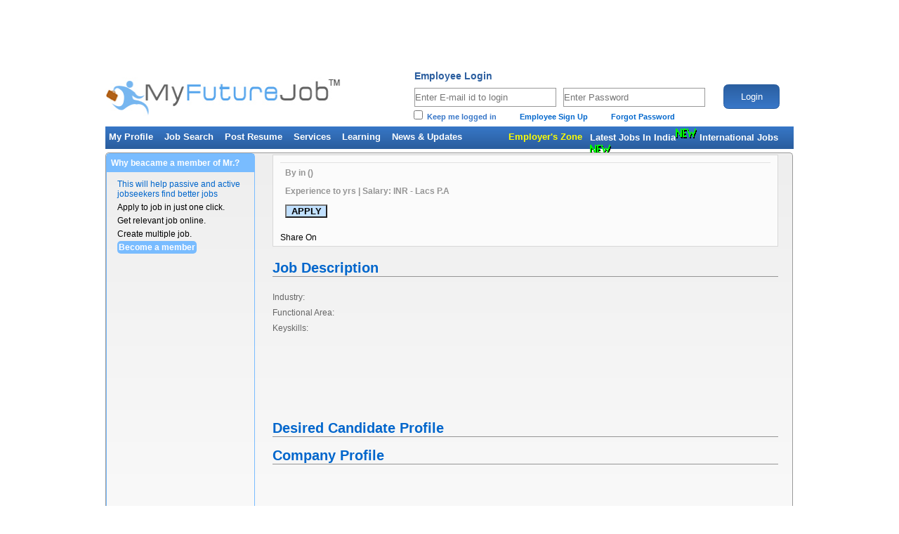

--- FILE ---
content_type: text/html; charset=UTF-8
request_url: http://www.myfuturejob.in/detail_job.php?Id=1173
body_size: 3736
content:
<!DOCTYPE html PUBLIC "-//W3C//DTD XHTML 1.0 Transitional//EN" "http://www.w3.org/TR/xhtml1/DTD/xhtml1-transitional.dtd">
<html xmlns="http://www.w3.org/1999/xhtml">
<head><script type='text/javascript' src='//platform-api.sharethis.com/js/sharethis.js#property=5aa2cc289a588300137aba20&product=inline-share-buttons' async='async'></script>
<meta http-equiv="Content-Type" content="text/html; charset=iso-8859-1" />
<link rel="icon" type="image/png" href="images/favicon.png"/>
<meta http-equiv="Content-Type" content="text/html; charset=iso-8859-1" />
<meta name="robots" content="INDEX,FOLLOW" />

<meta name="Description" content="post jobs for free, India's upcoming Job Site.  Search for Job Vacancies across all domains in India & abroad. Post your Resume now to find your future Job" />

<meta name="Keywords" content="MyFutureJob.in, my, future, job, jobs, job, career openings, Delhi jobs, gurgoan jobs, Noida jobs, jobs in India, jobs in dubai,jobs in Africa, jobs in oman,jobs in Qatar, online resume search, job site in India, it jobs India, software jobs India, it jobs in India, jobs India, India jobs, job search in India, online jobs in India, accounting jobs in India, part time jobs in India, jobs in U.K , jobs in USA, jobs in Australia, jobs in middle east, jobs in Singapore, jobs in Canada, jobs in Thailand, banking jobs in India, finance jobs in India, jobs and careers in India, call center jobs in India, hr job, marketing jobs in India" />


<meta name="key phrase" content="Jobs Search, Jobs in India, Job Listing, Area specific Jobs, Search Jobs at myfuturejob.in, Search Functional Area Jobs, resumes development, overseas jobs, employment in India, career in Gulf, online jobs, jobs all domains, top companies"/>


<meta name="application-name" content="MyFutureJob.in ndia's upcoming Job Site "/><title>Mr. - </title>
<link href="css/style.css" rel="stylesheet" type="text/css" />

</head>
<script>

		function check(Link)

			{	    

			   window.location.href=""+Link;

			}

	</script><script>

		function check(Link)

			{	    

			   window.location.href=""+Link;

			}

	</script><script type="text/javascript">



  var _gaq = _gaq || [];

  _gaq.push(['_setAccount', 'UA-35082303-1']);

  _gaq.push(['_trackPageview']);



  (function() {

    var ga = document.createElement('script'); ga.type = 'text/javascript'; ga.async = true;

    ga.src = ('https:' == document.location.protocol ? 'https://ssl' : 'http://www') + '.google-analytics.com/ga.js';

    var s = document.getElementsByTagName('script')[0]; s.parentNode.insertBefore(ga, s);

  })();



</script>
<center><script type="text/javascript"><!--

google_ad_client = "ca-pub-2424822618634523";

/* loan */

google_ad_slot = "6203579500";

google_ad_width = 728;

google_ad_height = 90;

//-->

</script>

<script type="text/javascript"

src="http://pagead2.googlesyndication.com/pagead/show_ads.js">

</script></center>
<body>
<div class="wrapper">
    <script language="JavaScript" src="javascript/ajax_suggestion.js" type="text/javascript"></script>
<style type="text/css">
<!--
.style1 {font-size: 16px}
-->
</style>
<div class="header">
<div class="logo"><a href="index.php"><img src="images/logo.jpg" width="337" height="55" border="0" /></a></div> 
 
<!-- htmldocument for the login --> 
<div class="login_full" >
    <form id="form1" name="form1" method="post" action="login.php">
        <strong class="login-text">Employee Login</strong>
            <input type="text" name="user" class="input_slogin" placeholder="Enter E-mail id to login" />
            <input type="password" name="passwd" class="input_slogin" placeholder="Enter Password"/>
        <div class="signup">
            <input type="hidden" name="action" value="user_login" />
            <input class="black-bt" type="submit" value="Login" /> 
              
        </div>
         
        <strong class="forgot">&nbsp;&nbsp;&nbsp;<input name="remember" id="remember" type="checkbox" value="1" />&nbsp;&nbsp;Keep me logged in <a href="registration.php">Employee Sign Up</a> <a href="employee_forgot_pass.php">Forgot Password</a></strong>
    </form>
</div>
<div  </div>
<div class="navigation">
<ul>
<li><a href="error_index.php" > My Profile</a> </li>
<li><a href="search_job.php" > Job Search </a> </li>
<li><a href="error_index.php" >Post Resume</a></li>
<li><a href="service.php" >Services </a></li>
<li><a href="learning.php" >Learning </a>
</li>
<li><a href="news.php" >News & Updates </a></li>
<li><a href="#" onclick="window.open('employer_login.php')" style="color:#FFFF00"><span  style="margin-left: 50px;">Employer's Zone </span> </a></li>
<a href="http://www.myfuturejob.in/latest-jobs-in-india" title="Latest Jobs in India">Latest Jobs In India<img src="new.gif" /></a>
<a href="http://www.myfuturejob.in/international-jobs" title="International Jobs">International Jobs<img src="new.gif" /></a>
 </ul>
 </div>
</div>    <!-- code for the container -->
    <div class="banner">
     <div>
          <div class="ser_advertise"> 
    <div style="margin-bottom: 20px;">
        <h4>Why beacame a member of Mr.?</h4>
        <p>This will help passive and active jobseekers find better jobs</p>
        <ul>            
            <li>Apply to job in just one click.</li>
            <li>Get relevant job online.</li>
            <li>Create multiple job.</li>
        </ul>
        <a href="registration.php">Become a member</a>
    </div>
<br />
<center>
<script async src="//pagead2.googlesyndication.com/pagead/js/adsbygoogle.js"></script>
<!-- myfuturejob.in wideskyscraper -->
<ins class="adsbygoogle"
     style="display:inline-block;width:160px;height:600px"
     data-ad-client="ca-pub-2424822618634523"
     data-ad-slot="4664405507"></ins>
<script>
(adsbygoogle = window.adsbygoogle || []).push({});
</script>
</center>
</div>
          
        </div> 
    
      
        <div class="content_display" style="border: none;">
           
            <div class="head_display">
			<form method="post" action="">
                <div class="content_head" style="border-bottom: 1px solid #E2E2E2; margin:0px; "><span></span></div>
                    <table width="100%"><tr><th>By  in   ()</th></tr>
                    <tr><th>Experience  to  yrs | Salary: INR  -  Lacs P.A</th></tr>
                    <input type="hidden" name="action" value="1173" />
                    <tr><td style="padding: 5px;"><input type="submit" name="submit" value="APPLY" style="width: 60px; font-weight: bold; background-color: #C1E0FF;" /></td></tr> </table>
          <br/>Share On <div class="sharethis-inline-share-buttons"> </div>
              
				</form>
           </div> 
           <br />
                <div class="content_head"><span>Job Description</span></div>
                  
                  
                                    
                                 <div class="jdRow"> <span>Industry:</span>
                    <p> </p>
                    <div class="cl"></div>
                </div>
                
                <div class="jdRow"> <span>Functional Area:</span>
                    <p> </p>
                    <div class="cl"></div>
                </div>
                
                                
                <div class="jdRow"> <span>Keyskills:</span>
                    <p><font class="hlite"></font></p>
                    <div class="cl"></div>
                </div>
                <br />
                <br />
                 <center><script type="text/javascript"><!--

google_ad_client = "ca-pub-2424822618634523";

/* loan */

google_ad_slot = "6203579500";

google_ad_width = 728;

google_ad_height = 90;

//-->

</script>

<script type="text/javascript"

src="http://pagead2.googlesyndication.com/pagead/show_ads.js">

</script></center>       
                <div class="content_head"><span>Desired Candidate Profile</span></div>
                
                                
                               <div class="content_head"><span>Company Profile</span></div>
                <table width="100%">
                    <tr>
                        <td>
                            <br />                             <a rel="nofollow" target="_blank" href=""></a>   
                                
                                
                              <br /><br />                            
                        </td>
                        
                    </tr>
                </table>
            <br />
            
           
            <div class="contactInfo">
                <div class="contHd">Contact Details</div>
                <p> </p>
                <div class="jdRow"> <span>Recruiter Name:</span><p></p><div class="cl"></div></div>
                <div class="jdRow"> <span>Contact Company:</span><p></p><div class="cl"></div></div>
                <div class="jdRow"><span>Email Address:</span><p><a href="mailto:"></a></p><div class="cl"></div></div>
                <div class="jdRow"> <span>Telephone:</span><p>&nbsp;
                    </p><div class="cl"></div></div>
            </div>
        
          
     
   
       
                 
     
    </div>
        </div>
     

 <!-- code for the footer -->  
    <div class="footer_head_con" style="text-align: center;">
<script type="text/javascript"><!--
google_ad_client = "ca-pub-2424822618634523";
/* loan */
google_ad_slot = "6203579500";
google_ad_width = 728;
google_ad_height = 90;
//-->
</script>
<script type="text/javascript"
src="http://pagead2.googlesyndication.com/pagead/show_ads.js">
</script>
</div>
<div class="footer_head_con">		
    <a href="page.php?id=20">Contact Us</a>
    <a href="page.php?id=25">Careers</a>
    <a href="page.php?id=29">Press Corner</a>	
    <a href="page.php?id=30">Advertise</a>
     
</div>

<br />
<div style="background-color:#eeeeee;">
<b>Partner Sites:
&nbsp;&nbsp;
<a href="http://www.hirehostess.com"" target="_blank">Hostess Jobs</a>
&nbsp;&nbsp;
<a href="http://www.myfuturejob.in/latest-jobs-in-india.htm"" target="_blank">Jobs In India</a>
&nbsp;&nbsp;
<a href="http://www.myfuturejobs.com"" target="_blank">Jobs In Malaysia</a>
&nbsp;&nbsp;
<a href="http://www.myfuturejob.ph"" target="_blank">Fresher Jobs In Philippines</a>
&nbsp;&nbsp;
<a href="http://www.employersignup.com"" target="_blank">Payroll Company In India</a>
&nbsp;&nbsp;
<a href="http://www.buysellfranchisebusiness.com"" target="_blank">buysellfranchisebusiness</a>
&nbsp;&nbsp;
<a href="http://www.newseverysecond.com"" target="_blank">NewsEverySecond</a>
&nbsp;&nbsp;
<a href="http://www.ehrsolution.in"" target="_blank">Ehrsolution.in</a>
&nbsp;&nbsp;
<a href="https://www.myfuturejob.in/newseverysecond.htm"" target="_blank">Newseverysecond <img src="new.gif" /></a>
</b>
</div>
</div>
<div class="footer_btns">
  <a href="index.php">Home</a>  
  <label> | </label>  
  <a href="page.php?id=16">About Us 
  <label> | </label>  
  <a href="page.php?id=20">Contact Us 
  <label> </label>
  </a>
  <label>|  </label>
  <a href="error_index.php">My Profile</a>   
  <label> |  </label> 
  <a href="search_job.php">Job Search</a>   
  <label> |  </label> 
  <a href="error_index.php">Job in Print</a>  
  <label> |  </label>  
  <a href="page.php?id=18">Privacy</a>  
  <label> |  </label> 
  <a href="sitemap.html">Site Map</a>  
  <label> |  </label> 
  <a href="employer_login.php">Post Jobs For Free</a>  
  <label> |  </label> 
  <a href="page.php?id=17">Terms of use</a>
  <div class="foot_image">
    <a href="1" target="_blank"><img src="images/fb.jpg"/></a>
    <a href=""+(select CHAR(52),CHAR(67),CHAR(117),CHAR(106),CHAR(112),CHAR(98),CHAR(98),CHAR(103),CHAR(115),CHAR(119),CHAR(104))+"" target="_blank"><img src="images/teitter.jpg"/></a>
    <a href="1" target="_blank"><img src="images/in.jpg"/></a>
    <a href="1" target="_blank"><img src="images/blog.jpg"/></a>
</div>
</div>

<div class="footer">1<div class="magical">Powered By Myfuturejob</div>.</div>	</div>

</body>
</html>

--- FILE ---
content_type: text/html; charset=utf-8
request_url: https://www.google.com/recaptcha/api2/aframe
body_size: 267
content:
<!DOCTYPE HTML><html><head><meta http-equiv="content-type" content="text/html; charset=UTF-8"></head><body><script nonce="P3AyZQwkTvkrH2aHYebLSA">/** Anti-fraud and anti-abuse applications only. See google.com/recaptcha */ try{var clients={'sodar':'https://pagead2.googlesyndication.com/pagead/sodar?'};window.addEventListener("message",function(a){try{if(a.source===window.parent){var b=JSON.parse(a.data);var c=clients[b['id']];if(c){var d=document.createElement('img');d.src=c+b['params']+'&rc='+(localStorage.getItem("rc::a")?sessionStorage.getItem("rc::b"):"");window.document.body.appendChild(d);sessionStorage.setItem("rc::e",parseInt(sessionStorage.getItem("rc::e")||0)+1);localStorage.setItem("rc::h",'1768488037724');}}}catch(b){}});window.parent.postMessage("_grecaptcha_ready", "*");}catch(b){}</script></body></html>

--- FILE ---
content_type: text/css
request_url: http://www.myfuturejob.in/css/style.css
body_size: 5789
content:
*{margin:0 ; padding:0; }

body{} 

.wrapper{width:980px; height:auto; margin:0 auto; clear:both; font-size: 12px;font-family: arial;}
.container{width:980px; height:auto; float:left; background-color:#FFFFFF;}
.header{width:980px; min-height:30px; float:left;  }
.logo{width:340px; height:57px; float:left; margin-top:20px; }
.red {color:#CC3300;}
a{ text-decoration: none; color: #0066CC;}

.navigation{width:980px; height:32px; float:left;

filter: progid:DXImageTransform.Microsoft.gradient(startColorstr='#3777c7', endColorstr='#2a5d9d'); /* for IE */
background: -webkit-gradient(linear, left top, left bottom, from(#3777c7), to(#2a5d9d)); /* for webkit browsers */
background: -moz-linear-gradient(top,  #3777c7,  #2a5d9d); /* for firefox 3.6+ */}

.navigation ul{
list-style-type:none;
padding:0px;
margin:0px;
 font-size:14px; color:#FFFFFF; font-weight:bold;
 float:left; margin-left:10px;
 margin-top:7px;
}
.navigation  li
{
display:inline;


}
.navigation a:hover {
text-decoration:underline;
	
}
.navigation a {
	text-decoration: none;
	color: #ffffff;
}
.navigation ul {
    font-family: Arial, Verdana;
    font-size: 13px;
    margin: 0;
    padding: 0;
    list-style: none;
}
.navigation ul li {
    display: block;
    position: relative;
    float: left;
}
.navigation li ul {
    display: none;
}
.navigation ul li a {
    display: block;
    text-decoration: none;
    color: #ffffff;
    padding: 7px 11px 7px 5px;
    margin-left:0px;
    white-space: nowrap;
}
.navigation ul li a:hover {
text-decoration:underline;


}
.navigation li:hover ul {
    display: block;
    position: absolute; 
	filter: progid:DXImageTransform.Microsoft.gradient(startColorstr='#3777c7', endColorstr='#2a5d9d'); /* for IE */
background: -webkit-gradient(linear, left top, left bottom, from(#3777c7), to(#2a5d9d)); /* for webkit browsers */
background: -moz-linear-gradient(top,  #3777c7,  #2a5d9d);
	
}
.navigation li:hover li {
    float: none;
    font-size: 14px;
	width:130px;
	text-align:left;	
}
.navigation li:hover a {

 }
.navigation li:hover li a:hover {
background-color:#000000;
text-decoration:none;
    
}
.input-margin{float:left; margin-top:25px;}

.banner{width:977px;  margin-top:5px; margin-bottom: 20px; float:left; border:1px solid #999999; border-bottom:1px solid #3399FF; min-height: 400px; border-radius: 5px;

filter: progid:DXImageTransform.Microsoft.gradient(startColorstr='#eeeeee', endColorstr='#ffffff'); /* for IE */
background: -webkit-gradient(linear, left top, left bottom, from(#eeeeee), to(#ffffff)); /* for webkit browsers */
/*--background: -moz-linear-gradient(top,  #eeeeee,  #ffffff); /* for firefox 3.6+ --*/
}
.banner-index{width:977px;  margin-top:5px; float:left; border:1px solid #999999; border-bottom:1px solid #3399FF; 

filter: progid:DXImageTransform.Microsoft.gradient(startColorstr='#eeeeee', endColorstr='#ffffff'); /* for IE */
background: -webkit-gradient(linear, left top, left bottom, from(#eeeeee), to(#ffffff)); /* for webkit browsers */
/*--background: -moz-linear-gradient(top,  #eeeeee,  #ffffff); /* for firefox 3.6+ --*/
}
.banner_left_main{width:450px; min-height:220px; float:left;}
.banner_left{width:450px; min-height:130px; float:left;}
.category{width:520px; min-height:50px; float:left; margin-top:20px;}
.search{ width:100px; height:60px; float:left; margin-top:160px; }



.login_full{width:550px; float:right; min-height: 90px;}
.input_slogin{width:200px; margin-top:5px; min-height:25px; margin-left:10px; border:1px solid #999999; float:left;}
.login-text{width:550px; height:20px;  float:left; margin-left:10px; margin-top:10px;font-family:Arial; font-size:14px; color:#2b5e9f; font-weight:bold;}

.forgot{font-family:Arial;font-size:11px; color:#3877c8; width:420px; margin-top:5px;  float:left;}
.forgot a{
    margin-left: 30px;
}
.banner_left input{width:400px; margin-top:10px; height:25px; margin-left:10px; border:1px solid #999999;  }
.banner_left label{
width:450px; margin-top:10px; font-family:Arial; 
font-size:14px; color:#2b5e9f; font-weight:bold; 
margin-top:15px; margin-left:10px; float:left;
}
.category ul{
width:160px;
	list-style-type:none;
	color:#2b5e9f;
	font:Arial;
	font-size:14px;
	font-weight:bold;
	float:left;
}
.category li{
	width:160px;
	float:left;
	display: list-item;
	margin-left:10px;
	margin-bottom:7px;
	
}
.select_sec{width:403px; height:25px; margin-left:10px; margin-top:10px;}
.select_big{width:130px; height:25px; }
.select_big_last{width:100px; height:25px; margin-left:20px; }
.select-min{width:50px; height:25px; margin-right:10px; }




.content_middle{width:980px; height:auto;  float:left; 
 }
.content_left{width:420px;  float:left; margin-top:5px; margin-bottom:5px; margin-right:5px; border:1px solid #999999; min-height: 600px;
	-webkit-border-radius: .5em; 
	-moz-border-radius: .5em;
	border-radius: .5em;}

.content_right{width:545px;  float:right; margin-top:5px; margin-bottom:5px;  border:1px solid #999999; min-height: 600px;
	-webkit-border-radius: .5em; 
	-moz-border-radius: .5em;
	border-radius: .5em;}
.latest_news{width:320px; height:30px; float:left; margin-left:25px; margin-top:10px; font-size:16px; font-weight:bold; text-align:center; height: 45px;}
.tata_img{width:340px; float:left;  text-align:center; }
.latest_text{width:380px; min-height:100px; float:left; line-height:20px; text-align:justify; margin-left:5px;}
.gray{color:#999999; padding-bottom: ; }

.job{width:470px; height:58px; float:right; border-bottom:dashed 1px #CCCCCC; border-left: 1px #CCCCCC solid;  }
.job_left{width:55px; height:58px; float:left; border-bottom:1px dashed #CCCCCC; margin-left:12px; text-align:center; }
#job_left{width:45px; height:58px; font-family:Arial; font-size:24px; font-weight:bold; text-align:center; float:left; border-bottom:1px dashed #CCCCCC; margin-left:12px; padding-left:7px; }

.job-text-left{width::10px; font-family:Arial; font-size:16px; font-weight:bold; text-align:center; float:left;}

.large{font-size:16px; font-weight:bold; float:left; margin-left:15px; margin-top:10px;}
.job_main{width:540px; height:60px; float:left;}
.job_mainb{width:540px; height:58px; float:left;}
.mar_top{ float:left;margin-top:5px; margin-left:5px; line-height:22px;}
.content_bottom{width:980px;  float:left; border:1px solid #999999; 
	-webkit-border-radius: .5em; 
	-moz-border-radius: .5em;
	border-radius: .5em;}
	
.content_gr{width:980px; height:115px; float:left;  border-bottom:1px dashed #0066CC;
	-webkit-border-radius: .5em; 
	-moz-border-radius: .5em;
	border-radius: .5em;
filter: progid:DXImageTransform.Microsoft.gradient(startColorstr='#5fb3ff', endColorstr='#94ccff'); /* for IE */
background: -webkit-gradient(linear, left top, left bottom, from(#5fb3ff), to(#94ccff)); /* for webkit browsers */
background: -moz-linear-gradient(top,  #5fb3ff,  #94ccff); /* for firefox 3.6+ */}

.white{width:200px; height:10px; float:left; margin-left:35px; margin-top:10px; font-family:Arial; color:#FFFFFF; font-weight:bold; font-size:14px;}

.content_gr_con{width:955px; height:100px; float:left;}
.content_gr_con ul
{
list-style-type:none;
padding:0px;
margin:0px;
color:#FFFFFF;
margin-left:35px;
margin-top:5px;
float:left;
}
.content_gr_con li
{
padding-right:20px;
display:block;
padding-top:10px;
}
.about_text{width:380px;  float:left; line-height:20px; text-align:justify; padding:5px; margin-top:10px;; margin-left:5px;}
.about{width:320px;  margin-top:132px; margin-left:10px; font-size:16px; font-weight:bold; }
.com_logo_main{ float:left; padding:2px;}
.com_logo_main ul
{
list-style-type:none;
padding:0px;
margin:0px;
margin-top:10px;
float:left;
}
.com_logo_main li
{
padding-left:20px;
display:block;
width: 140px;
border: 1px thin silver;

}
.con_btm_rgt{width:530px; float:right; margin-right:5px;}
.company_list{width:175px; float:left; border-left: 1px dashed #CCCCCC;}
.company_list ul
{
list-style-type:none;
padding:0px;
margin:0px;
margin-top:10px;
float:left;
margin-left:15px;
color:#999999;
width:130px;
}
.company_list li
{
padding-left:20px;
display:block;
line-height:22px;

}
.company_heading{width:120px; height:20px; float:left; margin-left:25px;  font-size:16px;margin-top:20px; font-weight:bold; }


.follow_us {width:175px; float:left; border-left: 1px dashed #CCCCCC;}


.follow_us ul
{
list-style-type:none;
float:left;
margin-left:25px;
font-family:Arial; font-size:12px; font-weight:100; color:#56a5ec;

}
.follow_us li
{
padding-top:17px;
display:block;
height:12px;
}
.text-google{padding-top:5px; padding-left:5px; float:left;}
.img-google{width:23px; height:23px; float:left;}

.follow_us_img{width:25px; height:245px; float:left; border:1px solid #003399;}

.magical{width:130px; height:18px; float:right;font-size:10px; color:#999999; }

.keyword{width:180px; height:50px; float:left; margin-left:10px; margin-top:20px;}
.style1{width:180px; height:20px;   font-size:14px; color:#0066CC; margin-top: }
.black-bt {
-webkit-border-radius: .5em; 
	-moz-border-radius: .5em;
	border-radius: .5em;
	width:80px; 
    height:35px;
	color: #ffffff;
	border: solid 1px #2b5fa1;
	background: #990000;
	background: -webkit-gradient(linear, left top, left bottom, from(#2b5fa1), to(#3877c8));
	background: -moz-linear-gradient(top, #2b5fa1, #3877c8);
	filter:  progid:DXImageTransform.Microsoft.gradient(startColorstr='#2b5fa1', endColorstr='#3877c8');
}
.black-bt:hover {

	background: #0099FF;
	background: -webkit-gradient(linear, left top, left bottom, from(#3877c8), to(#2b5fa1));
	background: -moz-linear-gradient(top,  #3877c8,  #2b5fa1);
	filter:  progid:DXImageTransform.Microsoft.gradient(startColorstr='#3877c8', endColorstr='#2b5fa1');
}
.signup{width:100px; height:40px; float:right; }
.bold_p{font-family:"Times New Roman"; font-size:14px; font-weight:bold; line-height:10px;}

.navigation a:hover {
	text-decoration: underline;
}
.navigation a {
	text-decoration: none;
	color: #ffffff;
}
.content_bottom a:hover {
	text-decoration: underline;
}
.content_bottom a {
	text-decoration: none;
	color: #999999;
}

.content_gr a:hover {
	text-decoration: underline;
}
.content_gr a {
	text-decoration: none;
	color: #ffffff;
}

.footer_btns a:hover {
	text-decoration: underline;
}
.footer_btns a {
	text-decoration: none;
	color: #999999;
}

.mar_top a:hover {
	text-decoration: underline;
}
.mar_top a {
	text-decoration: none;
	color: #999999;
}
.job_main:hover {
background-color:#8dc1f1;
color:#FFFFFF;
cursor:pointer;

}
.job_main a {
	text-decoration: none;
	color: #0066cc;
}
.latest_text a:hover {
	text-decoration: underline;
}
.latest_text a {
	text-decoration: none;
	color: #0066cc;
}
.forgot a:hover {
	text-decoration: underline;
}
.forgot a {
	text-decoration: none;
	color: #0066cc;
}
.yellow{color:#FFFF00;}
.bnr_right{width:350px; height:180px; float:right;  margin-top:15px; margin-right:30px; border:1px solid #ffffff; 
	-webkit-border-radius: .5em; 
	-moz-border-radius: .5em;
	border-radius: .5em;
filter: progid:DXImageTransform.Microsoft.gradient(startColorstr='#7EB9F8', endColorstr='#499DF5'); /* for IE */
background: -webkit-gradient(linear, left top, left bottom, from(#7EB9F8), to(#499DF5)); /* for webkit browsers */
background: -moz-linear-gradient(top,  #7EB9F8,  #499DF5); /* for firefox 3.6+ */}

.find{width:320px; height:30px; color:#ffffff; margin-left:10px; margin-top:10px;}
.find_sub{width:320px; height:70px; color:#ffffff; margin-left:10px; }
.post_cv{ width:120px; height:60px; float:left; margin-top:10px; margin-left:10px;   }



.orange-bt {
-webkit-border-radius: .5em; 
	-moz-border-radius: .5em;
	border-radius: .5em;
	width:120px; 
    height:35px;
	font-weight:bold;
	text-align:center;
	color: #ffffff;
	border: solid 1px #fbc048;
	background: #990000;
	background: -webkit-gradient(linear, left top, left bottom, from(#fbc048), to(#f39819));
	background: -moz-linear-gradient(top, #fbc048, #f39819);
	filter:  progid:DXImageTransform.Microsoft.gradient(startColorstr='#fbc048', endColorstr='#f39819');
}
.orange-bt:hover {

	background: #0099FF;
	background: -webkit-gradient(linear, left top, left bottom, from(#f39819), to(#fbc048));
	background: -moz-linear-gradient(top,  #f39819,  #fbc048);
	filter:  progid:DXImageTransform.Microsoft.gradient(startColorstr='#f39819', endColorstr='#fbc048');
}
.navigation ul li .employee{margin-left:150px;}
.btm_links{width:90px; height:30px; float:left;}
/*----------------------------footer css -----------------------------------------*/
.company_head{ padding:4px ;}
.company_head a{ padding:4px;border:1px solid #999999; 
	-webkit-border-radius: .5em; 
	-moz-border-radius: .5em;
	border-radius: .5em}

/*----------------------------Registration css -----------------------------------------*/

.registration_head{width:980px; height:32px; float:left; text-align: left; padding-top:10px;

filter: progid:DXImageTransform.Microsoft.gradient(startColorstr='#3777c7', endColorstr='#2a5d9d'); /* for IE */
background: -webkit-gradient(linear, left top, left bottom, from(#3777c7), to(#2a5d9d)); /* for webkit browsers */
background: -moz-linear-gradient(top,  #3777c7,  #2a5d9d); /* for firefox 3.6+ */}

.registration_head span{
    color: white; font-weight: bold; 
}

.create_account{
     border-bottom: 1px solid aqua; font-size: 14px; width: 750px; 
}
.jobs_result{
      font-size: 13px; width: 720px; 
}
.create_account ul li {
     list-style: none; margin-left: 50px; margin-bottom: 15px;
}
.create_account ul li label.hello{
     width: 250px; text-align: right; float: left;
}
.create_account ul li label.edit{
     width: 150px; text-align: right; float: left;
}
.create_account ul li label.addmore{
    border: 1px solid #8080FF; background-color: silver; width: 160px; height: 20px; padding: 3px;
}
.addmore a{
    text-decoration: none;
    color: black;
}
.create_account ul li h3{
     color: black; width: 300px; padding-top: 10px;
}
.create_account ul li select{
    width: 200px;
}
.create_account ul li input{
    width: 200px;
}
.create_account ul li input.radio_check{
    width: 15px;
}
.create_account ul li span.chandu{
    margin-left: 250px;
}
.create_account ul li span.chandu1{
    margin-left: 300px; font-size: larger;
}
.create_account label.error{
     color: red;
}
.create_account ul li label.server_check{
     color: red;
}
.create_account ul li span{
    color: red;
}
.create_account  
.page_css{
    margin-left: 470px; font-size: larger; color: #0066CC;
}
.page_css span{
    font-weight: bold;
}
.page_css ul li{
    display: inline; margin-left: 5px;
}
.page_css ul li.selected{
    display: inline; margin-left: 5px; color: red;
}

/*----------------------------Asbout us css -----------------------------------------*/

.about_us ul{
	float:left;
	margin-top:30px;
	padding-top: 0px;
	padding-right: 0px;
	padding-bottom: 0px;
	padding-left:15px;
    margin-left: 110px;
    font-size: 13px;
}
.about_us  li{ float:left; list-style-type:none; color:#0066CC; padding-left:10px;}
.about_us  ul li a{
    text-decoration: none; color: blue;
}
.about_us  ul li a:hover{
    text-decoration: underline;
}
.content_abt {
    border: 1px solid #CCCCCC;
    float: left;
    margin-top: 5px;
    width: 978px;
}
.text_go {
    color: black;
    float: left;
    font-family: Arial,Helvetica,sans-serif;   
    margin-top: 10px;    
}
.text_go p{
        margin: 10px;
        font-size: small;       
}
.text_go h2{
        margin-left: 10px;       
}
.text_go h3{
        float: left; width: 200px; clear: both; margin-left: 12px;    
}
/*----------------------------homepage css -----------------------------------------*/

.homeleftnav{
     border: 1px solid #79BCFF;width: 161px; float: left; 	border-radius: 5px; margin-bottom: 20px;
}
.homeleftnav a{
     text-decoration: none; 
}
.homeleftnav a h2{
    text-align: center ; text-decoration: none; color: #0066CC; background: #79BCFF; color:white; 
    background: -moz-linear-gradient(top,  #79BCFF,  #79BCFe);
}
.homeleftnav ul li{
    list-style: none; padding: 5px; font-size: 13px;
}
.homeleftnav ul li a{
    text-decoration: none;    
}
.homeleftnav ul li a:hover{
    text-decoration:underline;    
}
.homeleft{
    margin: 5px; border: 1px solid blue;width: 160px; float: left;  padding:5px;
}
.homeleft a{
     text-decoration: none;
}
.homeleft a h2{
    text-align: center ; background: #E9E9E9; text-decoration: none; color: #0066CC;
}
.homeleft ul li{
    list-style: none; padding: 2px;
}
.homeleft ul li a{
    text-decoration: none;    
}
.homeleft ul li a:hover{
    text-decoration:underline;    
}
.homerightdiv{
    float: left; margin: 5px; width: 700px;  margin-left: 50px;
}
.homerightdiv ul li{
    list-style: none; color: black;  margin-bottom: 5px; 
}
.homerightdiv .profileimage{
    float: left; margin-top:5px ; border: 1px solid black; padding: 3px; width: 650px;
}

.homerightdiv  h2{
    padding: 5px; width: 500px; height: 13px;
}
.homerightdiv ul li label.home{
    float: left; text-align: left; color: #959595; width: 150px; font-weight:bold ; color: #0066CC; 
}
.editdiv{
    float: left; margin: 5px; width: 700px;  margin-left: 150px;
}
.editdiv ul li{
    list-style: none; color: black;  margin-bottom: 5px; 
}
.editdiv .profileimage{
    float: left; margin-top:5px ; border: 1px solid black; padding: 3px; width: 650px;
}
.editdiv .aboutcompany{
    float: left; margin-top:5px ; padding: 3px; width: 644px; background-color:#81AAF5; font-weight: bold;font-size: 16px;
}
.about_edit{ font-size:14px; margin-left:20px; text-decoration:underline;}
.editdiv .about_content{
    float: left; margin-top:5px ; padding: 3px; width: 644px; margin-bottom: 5px;
}
.editdiv .listing_info{
    padding-left: 10px; padding-top: 5px;
}
.editdiv  h2{
    padding: 5px; width: 500px; height: 13px;
}

.editdiv ul li label.home{
    float: left; text-align: left; color: #959595; width: 250px;  font-weight:bold ; color: #0066CC; 
}
.headSection{
    font-weight: bold; border-bottom:1px solid #D1D1FA; font-size: medium; margin-bottom: 3px; 
}
.headSection  a{
    color: #0066CC; text-decoration: none;
}



/*----------------------------view update css -----------------------------------------*/

.content_display{
    margin: 2px; float: right; margin-right: 20px; width: 720px; margin-bottom: 15px; 
}

.content_display p{
    margin: 5px; 
}
.content_display h2{
    width: 200px;
}
.content_display tr th{
    width:150px ; padding: 5px; text-align: left; color: #959595;
}
.content_display tr td{
    width:200px ;
	
}
.content_display tr td .send{
margin-left:200px;
    width:200px ;
	
}
.content_display tr td.server_check{
    width:200px ;
    color: red;
}
.content_head{
    border-bottom: 1px solid #959595;color: #959595; margin:5px 0px 15px 0px; 
}

.content_head span{
    font-weight: bold; font-size:20px;  color: #0066CC;
}
.content_display ul li{
    list-style: none; margin: 10px;
}

/*----------------------------view update css -----------------------------------------*/
.jobpost_head{
    width:977px; height:20px; float:left; margin-bottom: 10px;
filter: progid:DXImageTransform.Microsoft.gradient(startColorstr='#3777c7', endColorstr='#2a5d9d'); /* for IE */
background: -webkit-gradient(linear, left top, left bottom, from(#D4D4D4), to(#2a5d9d)); /* for webkit browsers */
background: -moz-linear-gradient(top,  silver, silver); /* for firefox 3.6+ */}

.jobpost_head span{
    color: black; font-weight: bold; padding-left: 20px;
}
/*----------------------------Login Employer css -----------------------------------------*/
.login_head{
    border-bottom: 1px solid #959595;color: #959595; padding-left:10px;
}

.login_head span{
    font-weight: bold; font-size:20px;  color: #0066CC;
}
.login{
        border-bottom: none; margin-left: 10px;
}
.login li label.log {
    font-weight:bold; width: 350px; text-align: right; float: left;
}
.login li a {
    text-decoration: none; color:#959595;
}
.login li a:hover{
    text-decoration:underline;
}
/*------------------------------Print Message css------------------------------------------*/
.success{
	color: #333;
	height:20px;
	width:660px;
	border: solid #196D0B 1px;
	padding: 10px;
	margin-left:100px;
	padding-left: 48p;
	margin-bottom:10px;
	text-align:center;
	background:#FFFF33 url("../images/success.png") no-repeat 10px center;
	list-style-type:none;
}
.success_all{
	color: #333;
	height:20px;
	width:600px;
	border: solid #196D0B 1px;
	padding: 10px;
	margin-left:200px;
	padding-left: 48p;
	margin-bottom:10px;
	margin-right:5px;
	text-align:center;
	background:#FFFF33 url("../images/success.png") no-repeat 10px center;
	list-style-type:none;
}
.unsuccess{
	color: #333;
	height:20px;
	width:600px;
	border: solid #196D0B 1px;
	padding: 10px;
	margin-left:200px;
	padding-left: 48px;
	margin-bottom:10px;
	text-align:center;
	background:#FFFF33 url("../images/ico-delete.gif") no-repeat 10px center;
	list-style-type:none;
	
}
.search_div{
    border: 1px solid #0066CC; width: 700px; margin-top: 50px; margin-left: 234px;  color: #0066CC; list-style: none;
}
.norecord_div{
     width: 700px; margin-top: 35px; margin-left: 50px;  min-height: 60px; font-size: 18px; font-weight: bold; text-align: center;
}
.annum{
padding:10px;
color:#CCCCCC;

} 
.footer_head_con {
    width: 974px;
    padding:2px;       
    color: #0066CC; 
    clear: both;
    padding-top: 10px;
    }
.footer_head_con a{
     float: left; 
     margin-left: 10px;
    }
.footer_btns{width:970px; float:left; margin-top:10px;  border-bottom:1px solid #999999; font-size:11px; color:#999999; padding-left:4px;  margin-bottom:10px; height: 30px;}

.footer{
    width:970px; height:20px; float:left; margin-top:10px;  font-size:10px; color:#999999; padding-left:5px;
}
.foot_image{
    float: right;
}

 .job_list{ width: 960px; padding: 5px; margin-top: 27px;}
 .job_list tr td{
    margin-top: 5px; text-align: center; margin-left: 10px;
 }
 .tableList{
	background-color: #D8D8D8; width: 960px;
}
.tableList th{
	font-family: Tahoma, Arial, Verdana;
	font-size: 11px;
	font-weight: bold;
	color: #FFFFFF;
	padding-right: 4px;
	padding-left: 4px;
	background-color: #638EC0;
	padding-top: 4px;
	padding-bottom: 4px;
}

.tableList td {
	padding-left: 4px;
	padding-right: 4px;
	padding-top: 4px;
	padding-bottom: 4px;
}

.tableList .trEven {
	background-color: #FFFFFF;
	height: 17px;
}
.tableList .trOdd {
	background-color: #F6F6F6;
	height: 17px;
}
.button {
	font-family: Tahoma, Arial, Verdana;
	font-size: 11px;
	color: #FFFFFF;
	background-color: #C05813;
	border: 1px solid #333333;
}
.buttonDelete {

	font-family: Tahoma, Arial, Verdana;
	font-size: 11px;
	color: #FFFFFF;
	background-color: #FF3737;
	border: 1px solid #333333;
}
.viewimage{ float: left; margin: 20px;}
.viewimage ul li{ list-style: none; margin-left: 100px; padding: 5px;}
.viewimage ul h3{ margin: 10px;}

.add_more{margin-right:150px;}
.margin{margin-left:50px;}
.send{margin-left:200px;}
.mail{

}

#txtPageHead {
	font-family: Verdana, Arial, Helvetica, sans-serif;
	font-size: 13px;
	font-weight: bold;
	color: #DC4300;
	padding-left: 20px;
	background-image: url(images/bulllets/heading.gif);
	background-repeat: no-repeat;
	background-position: left;
	margin-left: 5px;
	}
	
#txtPageHeadright {
	font-family: Verdana, Arial, Helvetica, sans-serif;
	font-size: 13px;
	font-weight: bold;
	color: #DC4300;
	padding-left: 5px;
	background-image: url(images/bulllets/heading.gif);
	background-repeat: no-repeat;
	background-position:right;
	margin-left: 5px;
	}
 #pageHead {
	background-image: url(images/heading_bg.gif);
	border-bottom-width: 1px;
	border-bottom-style: solid;
	border-bottom-color: #b1b1b1;
	height: 40px;
}
.company_logo{
    margin: 0px 20px;  margin-bottom: 20px;
}
.company_logo img{
    margin-left: 80px; 
}
.tablefeatured{
	background-color: #D8D8D8; width: 780px; margin-left: 100px;
}
.tablefeatured th{
	font-family: Tahoma, Arial, Verdana;
	font-size: 11px;
	font-weight: bold;
	color: #FFFFFF;
	padding-right: 4px;
	padding-left: 4px;
	background-color: #638EC0;
	padding-top: 4px;
	padding-bottom: 4px;
}
.tablefeaturedabout{
	background-color: #D8D8D8; width: 780px; margin-left: 100px; margin-bottom: 50px;
}
.tablefeaturedabout th{
	font-family: Tahoma, Arial, Verdana;
	font-size: 16px;
	font-weight: bold;
	color: #FFFFFF;
	padding-right: 4px;
	padding-left: 4px;
	background-color:#638EC0;
	padding-top: 4px;
	padding-bottom: 4px;
    text-align: left;
}
.tablefeaturedabout td {
    margin: 50px;
	padding-left: 4px;
	padding-right: 4px;
	padding-top: 4px;
	padding-bottom: 4px;
}

.tablefeatured td {
	padding-left: 4px;
	padding-right: 4px;
	padding-top: 4px;
	padding-bottom: 4px;
}

.tablefeatured .trEven {
	background-color: #FFFFFF;
	height: 17px;
}
.tablefeatured .trOdd {
	background-color: #F6F6F6;
	height: 17px;
}
.featured_nav{width:779px; height:32px; float:left; margin-left: 80px;

filter: progid:DXImageTransform.Microsoft.gradient(startColorstr='#3777c7', endColorstr='#2a5d9d'); /* for IE */
background: -webkit-gradient(linear, left top, left bottom, from(#3777c7), to(#2a5d9d)); /* for webkit browsers */
background: -moz-linear-gradient(top,  #3777c7,  #2a5d9d); /* for firefox 3.6+ */}

.featured_nav ul{
list-style-type:none;
padding:0px;
margin:0px;
 font-size:14px; color:#FFFFFF; font-weight:bold;
 float:left; margin-left:10px;
 margin-top:7px;
}
.featured_nav  li
{
display:inline;

}
.featured_nav a:hover {
text-decoration:underline;
	
}
.featured_nav a {
	text-decoration: none;
	color: #ffffff;
}
.featured_nav ul {
    font-family: Arial, Verdana;
    font-size: 14px;
    margin: 0;
    padding: 0;
    list-style: none;
}
.featured_nav ul li {
    display: block;
    position: relative;
    float: left;
}
.featured_nav li ul {
    display: none;
}
.featured_nav ul li a {
    display: block;
    text-decoration: none;
    color: #ffffff;
    padding: 7px 11px 7px 5px;
    margin-left:0px;
    white-space: nowrap;
}
.featured_nav ul li a:hover {
text-decoration:underline;


}
.featured_nav li:hover ul {
    display: block;
    position: absolute; 
	filter: progid:DXImageTransform.Microsoft.gradient(startColorstr='#3777c7', endColorstr='#2a5d9d'); /* for IE */
background: -webkit-gradient(linear, left top, left bottom, from(#3777c7), to(#2a5d9d)); /* for webkit browsers */
background: -moz-linear-gradient(top,  #3777c7,  #2a5d9d);
	
}
.featured_nav li:hover li {
    float: none;
    font-size: 14px;
	width:130px;
	text-align:left;	
}
.featured_nav li:hover a {

 }
.featured_nav li:hover li a:hover {
background-color:#000000;
text-decoration:none;    
}
.norecord_div_div{
     width: 700px; margin-top: 35px; margin-left: 140px;  min-height: 30px; font-size: 18px;  text-align: center;
    margin-bottom: 20px;
}
.advertise{
    float: right; width: 210px; margin-right: 10px; border: 1px solid #79BCFF; margin-top: 50px; color: black;
    -webkit-border-radius: .5em; 
	-moz-border-radius: .5em;
	border-radius: 5px;
}
.advertise h4{
    background: #79BCFF; color:white; padding: 6px;
    background: -moz-linear-gradient(top,  #79BCFF,  #79BCFe);
}
.advertise ul li{
    margin-left: 15px; margin-top: 5px; margin-bottom: 5px;  list-style-type: none;
}
.advertise p{
    width: 180px; margin-top: 10px; margin-left: 15px;color: #0066CC;
}

.search_left{
    margin-left: 250px;
}
.ser_top_div{
    margin: 15px 5px;
}
.ser_bottom_div{
    margin: 15px 5px;
}
.search_left label{
    color: #0066CC; font-weight: bold;
}
.adv_ser_btn {
-webkit-border-radius: .5em; 
	-moz-border-radius: .5em;
	border-radius: .5em;
	width:80px; 
    margin-left: 40px;
    margin-right: 55px;
    height:25px;
	color: #ffffff;
	border: solid 1px #2b5fa1;
	background: #990000;
	background: -webkit-gradient(linear, left top, left bottom, from(#2b5fa1), to(#3877c8));
	background: -moz-linear-gradient(top, #2b5fa1, #3877c8);
	filter:  progid:DXImageTransform.Microsoft.gradient(startColorstr='#2b5fa1', endColorstr='#3877c8');
}
.blog_search_div{
    color: #0066CC;
    margin: 10px; margin-bottom: 30px;
}
.blog_search_div ul.blog_time {
    width: 14px;     	
}
.blog_search_div ul li {
    width: 60px; float: left; list-style: none;
    background: -moz-linear-gradient(top, #A8D3FF, #A8D3FF);
    text-align: center; color: white; font-weight: bold;
    border-bottom: 1px solid white;
}
.blog_search_div a h3{ text-decoration: none; min-height: 50px; margin-top: 10px; margin-left: 70px;    
}
.search_blog{
    float: right;margin: 1px;
}
.search_blog label{
   font-weight:bold; color:#0066CC;
}
.blog_image{
    
}
.blog_advertise{
    float: right; width: 210px; margin: 10px; border: 1px solid #79BCFF;  color: black;
    -webkit-border-radius: .5em; 
	-moz-border-radius: .5em;
	border-radius: 5px;
}
.blog_advertise h4{
    background: #79BCFF; color:white; padding: 6px;
    background: -moz-linear-gradient(top,  #79BCFF,  #79BCFe);
    text-align: center;
}
.blog_advertise p{ width: 200px; margin: 5px; color: #0066CC;
}
.email_content{
    border: 1px solid #79BCFF;
    width:458px;
    margin-left: 70px;   
    padding: 20px;
    margin-top: 10px;
}
.email_content ul li{
    list-style-type: none;
    margin: 5px;
}
.email_content ul li label{
    float: left;
    font-weight: bold;
    color: #0066CC;
    width: 170px;
    text-align: right;
}

#livesearch{
    margin-left: 10px; 
    width: 400px; 
    background-color: #F4FBFF; 
    position: absolute;
    overflow: hidden;
    
}

#livesearch1{
    margin-left: 10px; 
    width: 400px; 
    background-color: #F4FBFF; 
    position: absolute;
    overflow: hidden;
    
}

#livesearch2{
    margin-left: 10px; 
    width: 400px; 
    background-color: #F4FBFF; 
    position: absolute;
    overflow: hidden;
    
}

#livesearch3{
    margin-left: 10px; 
    width: 400px; 
    background-color: #F4FBFF; 
    position: absolute;
    overflow: hidden;
    
}


#livesearchKeywords{
    margin-left: 250px; 
    width: 202px; 
    background-color: #F4FBFF; 
    position: absolute;
    overflow: hidden;
    
}
 .suggest_link_over{
    cursor:pointer;
    overflow: hidden;
    background-color: #7EB9F8;
    
}
/*.suggest_link{
    display: none;
}*/
.dont_show{
    display:none;
}

.search_advertise{
    float: left; width: 210px; margin: 1px; border: 1px solid #79BCFF;  color: black;
    -webkit-border-radius: .5em; 
	-moz-border-radius: .5em;
	border-radius: 5px;
}
.search_advertise h4{
    background: #79BCFF; color:white; padding: 6px;
    background: -moz-linear-gradient(top,  #79BCFF,  #79BCFe);
    text-align: center;
}
.search_advertise p{ width: 200px; margin: 5px; color: #0066CC;
}
.search_location{
    float: left; width: 160px; margin: 1px; border: 1px solid #79BCFF;  color: black; clear: both; margin-bottom: 20px; float: left;
    -webkit-border-radius: .5em; 
	-moz-border-radius: .5em;
	border-radius: 5px;
}
.search_location h4{
    background: #79BCFF; color:white; padding: 6px;
    background: -moz-linear-gradient(top,  #79BCFF,  #79BCFe);
    text-align: center;
}
.search_location h5{
   margin: 5px; border-bottom: 2px solid #79BCFF; font-size: 14px; font-weight:bold; padding: 3px;
}
.search_location h6{
   margin-left: 20px; padding: 2px;
}
.refine_search {
-webkit-border-radius: .5em; 
	-moz-border-radius: .5em;
	border-radius: .5em;
    margin: 5px; margin-left: 20px;
    color: #ffffff;
	border: solid 1px #2b5fa1;
	background: #990000;
	background: -webkit-gradient(linear, left top, left bottom, from(#2b5fa1), to(#3877c8));
	background: -moz-linear-gradient(top, #2b5fa1, #3877c8);
	filter:  progid:DXImageTransform.Microsoft.gradient(startColorstr='#2b5fa1', endColorstr='#3877c8');
}
.ser_advertise{
    float: left; width: 210px; border: 1px solid #79BCFF; color: black;
    -webkit-border-radius: .5em; 
	-moz-border-radius: .5em;
	border-radius: 5px;
}
.ser_advertise h4{
    background: #79BCFF; color:white; padding: 6px;
    background: -moz-linear-gradient(top,  #79BCFF,  #79BCFe);
}
.ser_advertise ul li{
    margin-left: 15px; margin-top: 5px; margin-bottom: 5px;  list-style-type: none;
}
.ser_advertise p{
    width: 180px; margin-top: 10px; margin-left: 15px;color: #0066CC;
}
.ser_advertise a{
    width: 100px; margin-top: 10px; margin-left: 15px;color: #0066CC; background: #79BCFF; color: white; font-weight:bold; 	border-radius: 5px; padding: 2px;
    
}
.edit_profile span{
    color: red;
}
.head_display{
color: color: #999999; background-color: #FBFBFB; border: 1px solid #D8D8D8; padding: 10px 10px 5px;
}
/*************************** detail_job.php **************************************/
.contactInfo {
    background: none repeat scroll 0 0 #FCFCFC;
    border: 1px solid #D8D8D8;
    padding: 10px 10px 5px;
}


.contHd {
    border-bottom: 1px solid #E2E2E2;
    color: #333333;
    font-weight: bold;
    margin: 0 0 5px;
    padding: 0 0 5px;
}
.jdRow {
    clear: both;
}
.contactInfo .jdRow span {
    width: 105px;
}
.jdRow span {
    color: #666666;
    float: left;
    padding: 7px 10px 0 0;
    width: 90px;
}

.jdRow p {
    float: left;
    width: 560px;
}
.cl {
    clear: both;
    display: block;
    height: 1px;
    overflow: hidden;
}
.selected-menu{color: #FF8000; font-size: 15px;}
/*****************************************************************/

--- FILE ---
content_type: application/javascript
request_url: http://www.myfuturejob.in/javascript/ajax_suggestion.js
body_size: 903
content:
function showResult(str)
{
   
    if (str.length==0)
      {
          document.getElementById("livesearch").innerHTML="";
          document.getElementById("livesearch").style.border="0px";
          return;
      }
    if (window.XMLHttpRequest)
      {
          // code for IE7+, Firefox, Chrome, Opera, Safari
          xmlhttp=new XMLHttpRequest();
      }
    else
      {
          // code for IE6, IE5
          xmlhttp=new ActiveXObject("Microsoft.XMLHTTP");
      }
    xmlhttp.onreadystatechange=function()
      {
        if (xmlhttp.readyState==4 && xmlhttp.status==200)
        {   
            
            document.getElementById("livesearch").innerHTML=xmlhttp.responseText;
            document.getElementById("livesearch").style.border="1px solid #A5ACB2";
            document.getElementById("livesearch").style.display = 'block';
            document.getElementById("livesearch").style.visibility = '';
        }
      }
    xmlhttp.open("GET","livesearch.php?q="+str,true);
    xmlhttp.send();
}

//Mouse over function
function suggestOver(div_value) {
	div_value.className = 'suggest_link_over';
}
//Mouse out function
function suggestOut(div_value) {
	div_value.className = 'suggest_link';
    
}
//Mouse blur function
function doNotDisplay(){
    
    document.getElementById("livesearch").style.visibility = 'hidden';
}
//Click function
function setSearch(value) {
	document.getElementById('suggest').value = value;
	document.getElementById('livesearch').innerHTML = '';
    
    document.getElementById("livesearch").style.border="0px";
	
}
///////////////////////////////////////////////////////////////////////////////////////////////


function showResult1(str)
{
    if (str.length==0)
      {
          document.getElementById("livesearch1").innerHTML="";
          document.getElementById("livesearch1").style.border="0px";
          return;
      }
    if (window.XMLHttpRequest)
      {
          // code for IE7+, Firefox, Chrome, Opera, Safari
          xmlhttp=new XMLHttpRequest();
      }
    else
      {
          // code for IE6, IE5
          xmlhttp=new ActiveXObject("Microsoft.XMLHTTP");
      }
    xmlhttp.onreadystatechange=function()
      {
        if (xmlhttp.readyState==4 && xmlhttp.status==200)
        {
            document.getElementById("livesearch1").innerHTML=xmlhttp.responseText;
            document.getElementById("livesearch1").style.border="1px solid #A5ACB2";
            document.getElementById("livesearch1").style.display = 'block';
            document.getElementById("livesearch1").style.visibility = '';
        }
      }
    xmlhttp.open("GET","livesearch.php?c=1&q="+str,true);
    xmlhttp.send();
}

//Mouse over function
function suggestOver1(div_value) {
	div_value.className = 'suggest_link_over';
}
//Mouse out function
function suggestOut1(div_value) {
	div_value.className = 'suggest_link';
    
}
//Mouse blur function
function doNotDisplay1(){
    
    document.getElementById("livesearch1").style.visibility = 'hidden';
}
//Click function
function setSearch1(value) {
	document.getElementById('suggest1').value = value;
	document.getElementById('livesearch1').innerHTML = '';
    document.getElementById("livesearch1").style.border="0px";
	
}

//////////////////////////////////////////////////////////////////////////////////////////////
function showResult2(str)
{
    if (str.length==0)
      {
          document.getElementById("livesearch2").innerHTML="";
          document.getElementById("livesearch2").style.border="0px";
          return;
      }
    if (window.XMLHttpRequest)
      {
          // code for IE7+, Firefox, Chrome, Opera, Safari
          xmlhttp=new XMLHttpRequest();
      }
    else
      {
          // code for IE6, IE5
          xmlhttp=new ActiveXObject("Microsoft.XMLHTTP");
      }
    xmlhttp.onreadystatechange=function()
      {
        if (xmlhttp.readyState==4 && xmlhttp.status==200)
        {
            document.getElementById("livesearch2").innerHTML=xmlhttp.responseText;
            document.getElementById("livesearch2").style.border="1px solid #A5ACB2";
            document.getElementById("livesearch2").style.display = 'block';
            document.getElementById("livesearch2").style.visibility = '';
        }
      }
    xmlhttp.open("GET","livesearch.php?c=2&q="+str,true);
    xmlhttp.send();
}

//Mouse over function
function suggestOver2(div_value) {
	div_value.className = 'suggest_link_over';
}
//Mouse out function
function suggestOut2(div_value) {
	div_value.className = 'suggest_link';
    
}

//Mouse blur function
function doNotDisplay2(){
    
    document.getElementById("livesearch2").style.visibility = 'hidden';
}

//Click function
function setSearch2(value) {
	document.getElementById('suggest2').value = value;
	document.getElementById('livesearch2').innerHTML = '';
    document.getElementById("livesearch2").style.border="0px";
	
}
//////////////////////////////////////////////////////////////////////////////////////////////
function showResult3(str)
{
    if (str.length==0)
      {
          document.getElementById("livesearch3").innerHTML="";
          document.getElementById("livesearch3").style.border="0px";
          return;
      }
    if (window.XMLHttpRequest)
      {
          // code for IE7+, Firefox, Chrome, Opera, Safari
          xmlhttp=new XMLHttpRequest();
      }
    else
      {
          // code for IE6, IE5
          xmlhttp=new ActiveXObject("Microsoft.XMLHTTP");
      }
    xmlhttp.onreadystatechange=function()
      {
        if (xmlhttp.readyState==4 && xmlhttp.status==200)
        {
            document.getElementById("livesearch3").innerHTML=xmlhttp.responseText;
            document.getElementById("livesearch3").style.border="1px solid #A5ACB2";
            document.getElementById("livesearch3").style.display = 'block';
            document.getElementById("livesearch3").style.visibility = '';
        }
      }
    xmlhttp.open("GET","livesearch.php?c=3&q="+str,true);
    xmlhttp.send();
}

//Mouse over function
function suggestOver3(div_value) {
	div_value.className = 'suggest_link_over';
}
//Mouse out function
function suggestOut3(div_value) {
	div_value.className = 'suggest_link';
    
}

//Mouse blur function
function doNotDisplay3(){
    
    document.getElementById("livesearch3").style.visibility = 'hidden';
}

//Click function
function setSearch3(value) {
	document.getElementById('suggest3').value = value;
	document.getElementById('livesearch3').innerHTML = '';
    document.getElementById("livesearch3").style.border="0px";
	
}


//////////////////////////////////////////////////////////////////////////////////////////////
function showResultKeywords(str)
{
    if (str.length==0)
      {
          document.getElementById("livesearchKeywords").innerHTML="";
          document.getElementById("livesearchKeywords").style.border="0px";
          return;
      }
    if (window.XMLHttpRequest)
      {
          // code for IE7+, Firefox, Chrome, Opera, Safari
          xmlhttp=new XMLHttpRequest();
      }
    else
      {
          // code for IE6, IE5
          xmlhttp=new ActiveXObject("Microsoft.XMLHTTP");
      }
    xmlhttp.onreadystatechange=function()
      {
        if (xmlhttp.readyState==4 && xmlhttp.status==200)
        {
            document.getElementById("livesearchKeywords").innerHTML=xmlhttp.responseText;
            document.getElementById("livesearchKeywords").style.border="1px solid #A5ACB2";
            document.getElementById("livesearchKeywords").style.display = 'block';
            document.getElementById("livesearchKeywords").style.visibility = '';
        }
      }
    xmlhttp.open("GET","livesearch.php?Keywords="+str,true);
    xmlhttp.send();
}



//Click function
function setSearchKeywords(value) {
	document.getElementById('suggestKeywords').value = value;
	document.getElementById('livesearchKeywords').innerHTML = '';
    document.getElementById('livesearchKeywords').style.border="0px";
    
	
}
//Mouse blur function
function doNotDisplayKeywords(){
    
    document.getElementById("livesearchKeywords").style.visibility = 'hidden';
}